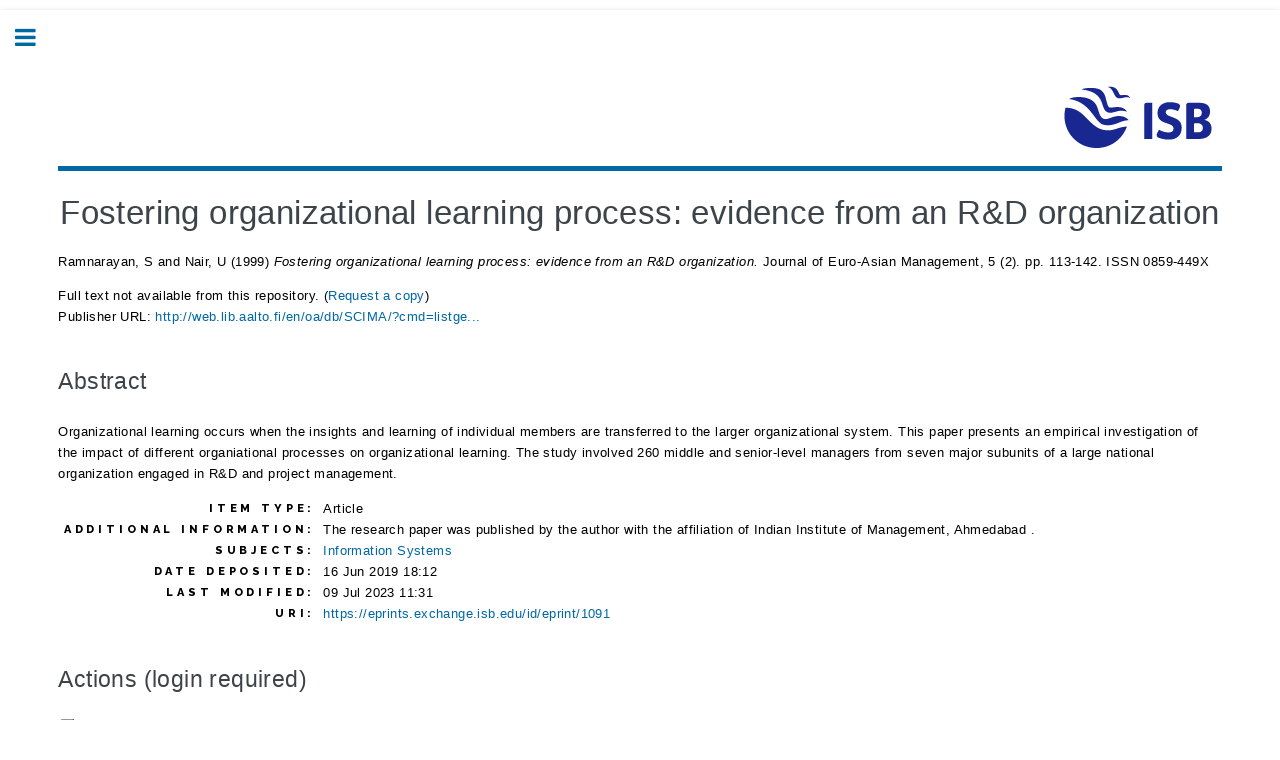

--- FILE ---
content_type: text/html; charset=utf-8
request_url: https://eprints.exchange.isb.edu/id/eprint/1091/
body_size: 6319
content:
<!DOCTYPE html PUBLIC "-//W3C//DTD XHTML 1.0 Transitional//EN" "http://www.w3.org/TR/xhtml1/DTD/xhtml1-transitional.dtd">
<html xmlns="http://www.w3.org/1999/xhtml">
	<head>
		<meta http-equiv="X-UA-Compatible" content="IE=edge" />
		<title> Fostering organizational learning process: evidence from an R&amp;D organization  - ISB</title>
		<link rel="icon" href="/apw_template/images/favicon.png" type="image/x-icon" />
		<link rel="shortcut icon" href="/apw_template/images/favicon.png" type="image/x-icon" />
		<meta name="eprints.eprintid" content="1091" />
<meta name="eprints.rev_number" content="6" />
<meta name="eprints.eprint_status" content="archive" />
<meta name="eprints.userid" content="32" />
<meta name="eprints.dir" content="disk0/00/00/10/91" />
<meta name="eprints.datestamp" content="2019-06-16 18:12:17" />
<meta name="eprints.lastmod" content="2023-07-09 11:31:48" />
<meta name="eprints.status_changed" content="2019-06-16 18:12:17" />
<meta name="eprints.type" content="article" />
<meta name="eprints.metadata_visibility" content="show" />
<meta name="eprints.creators_name" content="Ramnarayan, S" />
<meta name="eprints.creators_name" content="Nair, U" />
<meta name="eprints.isb_creators_name" content="Ramnarayan, S" />
<meta name="eprints.title" content="Fostering organizational learning process: evidence from an R&amp;D organization" />
<meta name="eprints.ispublished" content="pub" />
<meta name="eprints.subjects" content="fac_is" />
<meta name="eprints.keywords" content="Management, Orgazational Learning, Asia" />
<meta name="eprints.note" content="The research paper was published by the author with the affiliation of Indian Institute of Management, Ahmedabad
." />
<meta name="eprints.abstract" content="Organizational learning occurs when the insights and learning of individual members are transferred to the larger organizational system. This paper presents an empirical investigation of the impact of different organiational processes on organizational learning. The study involved 260 middle and senior-level managers from seven major subunits of a large national organization engaged in R&amp;D and project management." />
<meta name="eprints.date" content="1999" />
<meta name="eprints.official_url" content="http://web.lib.aalto.fi/en/oa/db/SCIMA/?cmd=listget&amp;id=215498&amp;q=%40journal_id%201473&amp;p=1&amp;cnt=18&amp;max=10" />
<meta name="eprints.is_isb_affiliation" content="TRUE" />
<meta name="eprints.affiliation" content="Indian School of Business" />
<meta name="eprints.full_text_status" content="none" />
<meta name="eprints.publication" content="Journal of Euro-Asian Management" />
<meta name="eprints.volume" content="5" />
<meta name="eprints.number" content="2" />
<meta name="eprints.pagerange" content="113-142" />
<meta name="eprints.refereed" content="TRUE" />
<meta name="eprints.issn" content="0859-449X" />
<meta name="eprints.related_url_url" content="https://scholar.google.co.in/scholar?hl=en&amp;as_sdt=0%2C5&amp;q=Fostering+organizational+learning+process%3A+evidence+from+an+R%26D+organization&amp;btnG=" />
<meta name="eprints.related_url_type" content="org" />
<meta name="eprints.citation" content="  Ramnarayan, S and Nair, U  (1999) Fostering organizational learning process: evidence from an R&amp;D organization.  Journal of Euro-Asian Management, 5 (2).  pp. 113-142.  ISSN 0859-449X     " />
<link rel="schema.DC" href="http://purl.org/DC/elements/1.0/" />
<meta name="DC.relation" content="https://eprints.exchange.isb.edu/id/eprint/1091/" />
<meta name="DC.title" content="Fostering organizational learning process: evidence from an R&amp;D organization" />
<meta name="DC.creator" content="Ramnarayan, S" />
<meta name="DC.creator" content="Nair, U" />
<meta name="DC.subject" content="Information Systems" />
<meta name="DC.description" content="Organizational learning occurs when the insights and learning of individual members are transferred to the larger organizational system. This paper presents an empirical investigation of the impact of different organiational processes on organizational learning. The study involved 260 middle and senior-level managers from seven major subunits of a large national organization engaged in R&amp;D and project management." />
<meta name="DC.date" content="1999" />
<meta name="DC.type" content="Article" />
<meta name="DC.type" content="PeerReviewed" />
<meta name="DC.identifier" content="  Ramnarayan, S and Nair, U  (1999) Fostering organizational learning process: evidence from an R&amp;D organization.  Journal of Euro-Asian Management, 5 (2).  pp. 113-142.  ISSN 0859-449X     " />
<meta name="DC.relation" content="http://web.lib.aalto.fi/en/oa/db/SCIMA/?cmd=listget&amp;id=215498&amp;q=%40journal_id%201473&amp;p=1&amp;cnt=18&amp;max=10" />
<link rel="alternate" href="https://eprints.exchange.isb.edu/cgi/export/eprint/1091/RIS/ISB-eprint-1091.ris" type="text/plain" title="Reference Manager" />
<link rel="alternate" href="https://eprints.exchange.isb.edu/cgi/export/eprint/1091/JSON/ISB-eprint-1091.js" type="application/json; charset=utf-8" title="JSON" />
<link rel="alternate" href="https://eprints.exchange.isb.edu/cgi/export/eprint/1091/RDFXML/ISB-eprint-1091.rdf" type="application/rdf+xml" title="RDF+XML" />
<link rel="alternate" href="https://eprints.exchange.isb.edu/cgi/export/eprint/1091/DIDL/ISB-eprint-1091.xml" type="text/xml; charset=utf-8" title="MPEG-21 DIDL" />
<link rel="alternate" href="https://eprints.exchange.isb.edu/cgi/export/eprint/1091/HTML/ISB-eprint-1091.html" type="text/html; charset=utf-8" title="HTML Citation" />
<link rel="alternate" href="https://eprints.exchange.isb.edu/cgi/export/eprint/1091/METS/ISB-eprint-1091.xml" type="text/xml; charset=utf-8" title="METS" />
<link rel="alternate" href="https://eprints.exchange.isb.edu/cgi/export/eprint/1091/MODS/ISB-eprint-1091.xml" type="text/xml; charset=utf-8" title="MODS" />
<link rel="alternate" href="https://eprints.exchange.isb.edu/cgi/export/eprint/1091/CSV/ISB-eprint-1091.csv" type="text/csv; charset=utf-8" title="Multiline CSV" />
<link rel="alternate" href="https://eprints.exchange.isb.edu/cgi/export/eprint/1091/Refer/ISB-eprint-1091.refer" type="text/plain" title="Refer" />
<link rel="alternate" href="https://eprints.exchange.isb.edu/cgi/export/eprint/1091/Text/ISB-eprint-1091.txt" type="text/plain; charset=utf-8" title="ASCII Citation" />
<link rel="alternate" href="https://eprints.exchange.isb.edu/cgi/export/eprint/1091/DC/ISB-eprint-1091.txt" type="text/plain; charset=utf-8" title="Dublin Core" />
<link rel="alternate" href="https://eprints.exchange.isb.edu/cgi/export/eprint/1091/RDFN3/ISB-eprint-1091.n3" type="text/n3" title="RDF+N3" />
<link rel="alternate" href="https://eprints.exchange.isb.edu/cgi/export/eprint/1091/RDFNT/ISB-eprint-1091.nt" type="text/plain" title="RDF+N-Triples" />
<link rel="alternate" href="https://eprints.exchange.isb.edu/cgi/export/eprint/1091/Simple/ISB-eprint-1091.txt" type="text/plain; charset=utf-8" title="Simple Metadata" />
<link rel="alternate" href="https://eprints.exchange.isb.edu/cgi/export/eprint/1091/XML/ISB-eprint-1091.xml" type="application/vnd.eprints.data+xml; charset=utf-8" title="EP3 XML" />
<link rel="alternate" href="https://eprints.exchange.isb.edu/cgi/export/eprint/1091/BibTeX/ISB-eprint-1091.bib" type="text/plain; charset=utf-8" title="BibTeX" />
<link rel="alternate" href="https://eprints.exchange.isb.edu/cgi/export/eprint/1091/EndNote/ISB-eprint-1091.enw" type="text/plain; charset=utf-8" title="EndNote" />
<link rel="alternate" href="https://eprints.exchange.isb.edu/cgi/export/eprint/1091/COinS/ISB-eprint-1091.txt" type="text/plain; charset=utf-8" title="OpenURL ContextObject in Span" />
<link rel="alternate" href="https://eprints.exchange.isb.edu/cgi/export/eprint/1091/Atom/ISB-eprint-1091.xml" type="application/atom+xml;charset=utf-8" title="Atom" />
<link rel="alternate" href="https://eprints.exchange.isb.edu/cgi/export/eprint/1091/ContextObject/ISB-eprint-1091.xml" type="text/xml; charset=utf-8" title="OpenURL ContextObject" />
<link rel="Top" href="https://eprints.exchange.isb.edu/" />
    <link rel="Sword" href="https://eprints.exchange.isb.edu/sword-app/servicedocument" />
    <link rel="SwordDeposit" href="https://eprints.exchange.isb.edu/id/contents" />
    <link rel="Search" type="text/html" href="https://eprints.exchange.isb.edu/cgi/search" />
    <link rel="Search" type="application/opensearchdescription+xml" href="https://eprints.exchange.isb.edu/cgi/opensearchdescription" title="ISB" />
    <script type="text/javascript" src="https://www.google.com/jsapi">
//padder
</script><script type="text/javascript">
// <![CDATA[
google.load("visualization", "1", {packages:["corechart", "geochart"]});
// ]]></script><script type="text/javascript">
// <![CDATA[
var eprints_http_root = "https://eprints.exchange.isb.edu";
var eprints_http_cgiroot = "https://eprints.exchange.isb.edu/cgi";
var eprints_oai_archive_id = "eprints.exchange.isb.edu";
var eprints_logged_in = false;
var eprints_logged_in_userid = 0; 
var eprints_logged_in_username = ""; 
var eprints_logged_in_usertype = ""; 
// ]]></script>
    <style type="text/css">.ep_logged_in { display: none }</style>
    <link rel="stylesheet" type="text/css" href="/style/auto-3.4.4.css?1670820749" />
    <script type="text/javascript" src="/javascript/auto-3.4.4.js?1670820586">
//padder
</script>
    <!--[if lte IE 6]>
        <link rel="stylesheet" type="text/css" href="/style/ie6.css" />
   <![endif]-->
    <meta name="Generator" content="EPrints 3.4.4" />
    <meta http-equiv="Content-Type" content="text/html; charset=UTF-8" />
    <meta http-equiv="Content-Language" content="en" />
    
		
		<meta charset="utf-8" />
		<meta name="viewport" content="width=device-width, initial-scale=1,maximum-scale=1, user-scalable=no" />
		
		<link rel="stylesheet" href="/apw_template/styles/font-awesome.min.css" />
		<link rel="stylesheet" href="//fonts.googleapis.com/css?family=Open+Sans:400,600,400italic,600italic" />
		<link rel="stylesheet" href="//fonts.googleapis.com/css?family=Montserrat:400,800" />
		<link rel="stylesheet" href="//fonts.googleapis.com/css?family=Raleway:400,800,900" />
		<script src="//ajax.googleapis.com/ajax/libs/jquery/1.12.4/jquery.min.js">// <!-- No script --></script>
		<link rel="stylesheet" href="/apw_template/styles/base.css" />
		<link rel="stylesheet" href="/apw_template/styles/site.css" />			
		<link rel="stylesheet" href="/apw_template/styles/apw_main.css" />
		
		<script>
 
		// Give $ back to prototype.js; create new alias to jQuery.
		jQuery.noConflict();
 
		jQuery(document).ready(function( $ ) {
		
			//Clones the EP menu to the top menu. 
			$('#main_page .ep_tm_key_tools').clone().appendTo('#login_status');
			//Then remove the old class, and add the navbar classes to make it fit in. 
			$('header .ep_tm_key_tools').removeClass('ep_tm_key_tools').addClass('nav navbar-nav navbar-right').attr('id','ep_menu_top');
			// remove the first part of the menu if you are already signed in (as the span buggers up the nice navbar menu)
			$('header #ep_menu_top li:first-child').has("span").remove();
			

			//left hand side menu. Adds the id, then the needed classes for bootstrap to style the menu 
			$('#main_page .ep_tm_key_tools').removeClass('ep_tm_key_tools').attr('id','ep_menu').addClass('hidden-xs');
			$('#main_page ul#ep_menu ').addClass('list-group');
			$('#main_page ul#ep_menu li').addClass('list-group-item');
			//$('#main_page ul#ep_menu li:first-child:contains("Logged")').addClass('active');
			$('#main_page ul#ep_menu li:first-child:contains("Logged")').closest('.list-group-item').addClass('active');
			$('#main_page ul#ep_menu li:first-child span a').addClass('list-group-item-text');

			// If the user isn't logged in, style it a little
			//$('#main_page ul#ep_menu li:first-child a[href$="cgi/users/home"]').addClass('list-group-item-heading');
			var log_in_btn = $('#main_page ul#ep_menu li:first-child a[href$="cgi/users/home"]');
			var admin_btn = $('#main_page ul#ep_menu li a[href$="cgi/users/home?screen=Admin"]');
			//log_in_btn.addClass('btn btn-primary');
			//admin_btn.addClass('btn btn-default');
			log_in_btn.closest('li').addClass('active');
			//admin_btn.closest('li').removeClass('list-group-item');
			//log_in_btn.closest('ul').removeClass('list-group').addClass('list-unstyled');
				
		});
		</script>
	</head>
<body>

	
	<!-- Wrapper -->
	<div id="wrapper">

		<!-- Main -->
		<div id="main">
			<div class="inner">

				<header id="header">
					<!-- Untuk mengganti logo, letakkan file logo di archives/archives_id/cfg/static/images/ dengan ukuran maksimal 449x70 pixel -->
							<!--	<a href="{$config{http_url}}" class="logo"><img src="/images/jatayu-logo-repos.png" alt="Logo Universitas" title="Logo Universitas" /></a>-->

			<a href="http://eprints.exchange.isb.edu" class="logo" style="text-align: end;"><img src="/images/isb.png" alt="Logo Universitas" title="Logo Universitas" /></a>
					<!--ul class="icons">
						<li><a href="#" class="icon fa-twitter"><span class="label">Twitter</span></a></li>
						<li><a href="#" class="icon fa-facebook"><span class="label">Facebook</span></a></li>
						<li><a href="#" class="icon fa-snapchat-ghost"><span class="label">Snapchat</span></a></li>
						<li><a href="#" class="icon fa-instagram"><span class="label">Instagram</span></a></li>
						<li><a href="#" class="icon fa-medium"><span class="label">Medium</span></a></li>
					</ul-->
				</header>
				
				<!--h1 class="ep_tm_pagetitle">
				  <epc:pin ref="title"/>
				</h1>
				<epc:pin ref="page"/-->
					<div id="content">
				        <h1 class="ep_tm_pagetitle">
				          

Fostering organizational learning process: evidence from an R&amp;D organization


				        </h1>
					<!--epc:pin ref="page"/-->
						<div class="ep_summary_content"><div class="ep_summary_content_left"></div><div class="ep_summary_content_right"></div><div class="ep_summary_content_top"></div><div class="ep_summary_content_main">

  <!--p style="margin-bottom: 1em">
    <epc:print expr="$item.citation($config{citation_default}{eprint}{for_summary_page})" />
  </p>

  <epc:if test="$flags{has_multiple_versions}">
    <div style="margin-bottom: 1em">
      <epc:print expr="$multi_info" />
    </div>
  </epc:if>

  <epc:set name='docs' expr='$item.documents()'>

    <epc:if test="length($docs) = 0">
      <epc:phrase ref="page:nofulltext" />
      <epc:if test="$item.contact_email().is_set() and eprint_status = 'archive'">
		       (<a href="{$config{perl_url}}/request_doc?eprintid={eprintid}"><epc:phrase ref="request:button" /></a>)
      </epc:if>
    </epc:if>
  
    <epc:if test="length($docs) gt 0">
      <epc:phrase ref="page:fulltext" />
      <div>
        <epc:foreach expr="$docs" iterator="doc">
          <div class="ep_summary_page_document">
            <span><epc:print expr="$doc.icon('HoverPreview','noNewWindow','previewRight')}" /></span>
            <span>
		    <epc:print expr="$doc.citation($config{citation_default}{document}{for_summary_page})" /><br />

              <a href="{$doc.url()}" class="ep_document_link"><epc:phrase ref="summary_page:download"/> (<epc:print expr="$doc.doc_size().human_filesize()" />)</a>
              <epc:if test="$doc.is_public()">
			  <epc:choose>
			  <epc:when test="$doc.thumbnail_url('video_mp4').is_set()">
			  | <epc:print expr="$doc.preview_link(phrase('lib/document:preview'),'docs','video_mp4')" />
			  </epc:when>
			  <epc:when test="$doc.thumbnail_url('audio_mp4').is_set()">
			  | <epc:print expr="$doc.preview_link(phrase('lib/document:preview'),'docs','audio_mp4')" />
			  </epc:when>
			  <epc:when test="$doc.thumbnail_url('lightbox').is_set()">
			  | <epc:print expr="$doc.preview_link(phrase('lib/document:preview'),'docs','lightbox')" />
			  </epc:when>
			  </epc:choose>
			  </epc:if>
              <epc:if test="!$doc.is_public() and $item.contact_email().is_set() and eprint_status = 'archive'">
                | <a href="{$config{perl_url}}/request_doc?docid={$doc{docid}"><epc:phrase ref="request:button" /></a>
              </epc:if>
  
              <ul>
              <epc:foreach expr="$doc.related_objects('http://eprints.org/relation/hasVersion')" iterator="rel">
                <epc:if test="$rel{relation_type}!='http://eprints.org/relation/isVolatileVersionOf'">
         <li><epc:print expr="$rel.citation_link($config{citation_default}{eprint}{for_summary_page})" /></li>

                </epc:if>
              </epc:foreach>
              </ul>
            </span>
          </div>
        </epc:foreach>
  </div-->
<p style="margin-bottom: 1em">
    


    <span class="person_name">Ramnarayan, S</span> and <span class="person_name">Nair, U</span>
  

(1999)

<em>Fostering organizational learning process: evidence from an R&amp;D organization.</em>


    Journal of Euro-Asian Management, 5 (2).
     pp. 113-142.
     ISSN 0859-449X
  


  



  </p>

  

  

    
      Full text not available from this repository.
      
        (<a href="https://eprints.exchange.isb.edu/cgi/request_doc?eprintid=1091">Request a copy</a>)
      
    

    

  

  
    <div style="margin-bottom: 1em">
      Publisher URL: <a href="http://web.lib.aalto.fi/en/oa/db/SCIMA/?cmd=listget&amp;id=215498&amp;q=%40journal_id%201473&amp;p=1&amp;cnt=18&amp;max=10">http://web.lib.aalto.fi/en/oa/db/SCIMA/?cmd=listge...</a>
    </div>
  

  
    <h2>Abstract</h2>
    <div style="text-align: left; margin: 1em auto 0em auto"><p class="ep_field_para">Organizational learning occurs when the insights and learning of individual members are transferred to the larger organizational system. This paper presents an empirical investigation of the impact of different organiational processes on organizational learning. The study involved 260 middle and senior-level managers from seven major subunits of a large national organization engaged in R&amp;D and project management.</p></div>
  

  <table style="margin-bottom: 1em; margin-top: 1em;" cellpadding="3">
    <tr>
      <th align="right">Item Type:</th>
      <td>
        Article
        
        
        
      </td>
    </tr>
    
    
      
    
      
        <tr>
          <th align="right">Additional Information:</th>
          <td valign="top">The research paper was published by the author with the affiliation of Indian Institute of Management, Ahmedabad&#13;
.</td>
        </tr>
      
    
      
        <tr>
          <th align="right">Subjects:</th>
          <td valign="top"><a href="https://eprints.exchange.isb.edu/view/subjects/fac=5Fis.html">Information Systems</a></td>
        </tr>
      
    
      
    
      
    
      
        <tr>
          <th align="right">Date Deposited:</th>
          <td valign="top">16 Jun 2019 18:12</td>
        </tr>
      
    
      
        <tr>
          <th align="right">Last Modified:</th>
          <td valign="top">09 Jul 2023 11:31</td>
        </tr>
      
    
    <tr>
      <th align="right">URI:</th>
      <td valign="top"><a href="https://eprints.exchange.isb.edu/id/eprint/1091">https://eprints.exchange.isb.edu/id/eprint/1091</a></td>
    </tr>
  </table>

  
  

  
    <h2 id="actions">Actions (login required)</h2>
    <dl class="ep_summary_page_actions">
    
      <dt><a href="/cgi/users/home?screen=EPrint%3A%3AView&amp;eprintid=1091"><img src="/style/images/action_view.png" alt="View Item" class="ep_form_action_icon" role="button" /></a></dt>
      <dd>View Item</dd>
    
    </dl>
  

</div><div class="ep_summary_content_bottom"></div><div class="ep_summary_content_after"></div></div>
				      </div>

			      </div>
				       <footer>

                                        <div class="ep_tm_footer ep_noprint">
							ISB.EDU © Copyright 2023
                                            </div>
                                </footer>
		</div>

		<!-- Sidebar -->
		<div id="sidebar">
			<div class="inner">

				<!--section id="part_top" class="alt">
					<div class="search-box">
					  <div class="container-4">
						  <form method="get" accept-charset="utf-8" action="{$config{http_cgiurl}}/search/advanced">
							<input type="search" name="q" id="search" placeholder="Insert keyword here..." />
		<button class="icon" value="{phrase('lib/searchexpression:action_search')}" type="submit" name="_action_search"><i class="fa fa-search"></i></button>
							<input type="hidden" name="_action_search" value="Search" />
							<input type="hidden" name="_order" value="bytitle" />
							<input type="hidden" name="basic_srchtype" value="ALL" />
							<input type="hidden" name="_satisfyall" value="ALL" />
						</form>
					  </div>
					</div>
				</section-->

			 <section id="part_top" class="alt">
                                        <div class="search-box">
                                          <div class="container-4">
						  <form method="get" accept-charset="utf-8" action="https://eprints.exchange.isb.edu/cgi/search/" role="search">
                                                         <input type="search" name="q" id="search" placeholder="Insert keyword here..." />
                <button class="icon" value="Search" type="submit" name="_action_search" id="searchbutton"><i class="fa fa-search"></i></button>
                                                        <input type="hidden" name="_action_search" value="Search" />
                                                        <input type="hidden" name="_order" value="bytitle" />
                                                        <input type="hidden" name="basic_srchtype" value="ALL" />
                                                        <input type="hidden" name="_satisfyall" value="ALL" />
                                                </form>
					</div>
								<a href="https://eprints.exchange.isb.edu/cgi/search/advanced">	Advanced Search</a>
                                        </div>
                                </section>


				<!-- Menu -->
					<!--header class="major" style="margin-top: -20px;">
						<div style="text-transform: uppercase; font-size: 14px; font-weight: 700;letter-spacing: 0.35em;margin-left:4%">USER MENU</div>
					</header-->
					
					<!--div id="main_page">
						<epc:pin ref="login_status" />
					</div-->
						
					<nav id="menu">
						<ul>
								<!--li><a href="{$config{base_url}}" title="Indian school of Business Home Page" target="_blank" style="margin-left:4%">ISB Home <img src="{$config{base_url}}/home_white.png" border="0" height="20px" alt="" style="float:right;" /></a></li-->
							<!--<i><a href="{$config{base_url}}" title="Indian school of Business Home Page" target="_blank"  style="margin-left:4%">ISB Home</a></li-->

	<li class="active home"><a href="https://eprints.exchange.isb.edu" style="margin-left:4%">DESI <img src="https://eprints.exchange.isb.edu/home_white.png" border="0" height="20px" alt="" style="float:right;padding: 0px 10px 3px 4px;" /></a></li>
							<!--li>
								<span class="opener">Browse</span>

								<ul>
									<li><a href="{$config{base_url}}/view/year/">browse by years</a></li>
									<li><a href="{$config{base_url}}/view/subjects/">browse by subjects</a></li>
									<li><a href="{$config{base_url}}/view/divisions/">browse by divisions</a></li>
									<li><a href="{$config{base_url}}/view/creators/">browse by authors</a></li>
								</ul>
							</li-->
							<li><a href="https://eprints.exchange.isb.edu/policies.html" style="margin-left:4%">Repository policies</a></li>
							<li><a href="https://eprints.exchange.isb.edu/cgi/latest" style="margin-left:4%">Latest Additions</a></li>
							<li><a href="https://eprints.exchange.isb.edu/cgi/stats/report" style="margin-left:4%">Statistics</a></li>
							<li><a href="" style="margin-left:4%">Browse By</a></li>

								<li><a href="https://eprints.exchange.isb.edu/view/year/" style="margin-left:10%">Years</a></li>
                                                                        <li><a href="https://eprints.exchange.isb.edu/view/subjects/" style="margin-left:10%">Subjects</a></li>
                                                                        <!--li><a href="{$config{base_url}}/view/divisions/" style="margin-left:10%">Divisions</a></li-->
									<li><a href="https://eprints.exchange.isb.edu/view/isb_creators/" style="margin-left:10%">Authors</a></li>
									<li><a href="https://eprints.exchange.isb.edu/view/type/" style="margin-left:10%">Type</a></li>

                                                        <li><a href="https://eprints.exchange.isb.edu/information.html" style="margin-left:4%">About</a></li>
								

							<!--li><a href="{$config{base_url}}/help/index.html">Help</a></li-->
							<!--<li><a href="{$config{base_url}}/policies.html">Policies</a></li>-->
							<!--<li><a href="{$config{base_url}}/cgi/stats/report">Statistic</a></li>
							Hilangkan comment diatas jika repo Anda memiliki IRStats -->
									</ul>
					</nav>

				<div id="main_page">
					<ul class="ep_tm_key_tools" id="ep_tm_menu_tools" role="toolbar"><li><a href="/cgi/users/home">Login</a></li><li><a href="/cgi/register">Create Account</a></li></ul>


                                        </div>

<table style="margin-left: 30px">
        <tbody><!--tr>
        <td><a href="{$config{rel_cgipath}}/latest_tool?output=RSS"><img src="{$config{rel_path}}/style/images/feed-icon-14x14.png" border="0" alt="" /></a></td>
        <td><a href="{$config{rel_cgipath}}/latest_tool?output=RSS" style="text-decoration: none">RSS 1.0</a></td>
        </tr>
        <tr>
        <td><a href="{$config{rel_cgipath}}/latest_tool?output=RSS2"><img alt="[feed]" src="{$config{rel_path}}/style/images/feed-icon-14x14.png" border="0" /></a></td>
        <td><a href="{$config{rel_cgipath}}/latest_tool?output=RSS2" style="text-decoration: none">RSS 2.0</a></td>
        </tr-->
        <tr>
        <td><a href="/cgi/latest_tool?output=Atom"><img alt="[feed]" src="/style/images/feed-icon-14x14.png" border="0" /></a></td>
        <td><a href="/cgi/latest_tool?output=Atom" style="text-decoration: none">Atom</a></td>
        </tr>
        </tbody></table>

			
				<!--Footer -->
					<!---epc:phrase ref="template_copyright"/-->

</div>




		</div>


	</div>


		<!-- Scripts -->
		<script src="/apw_template/scripts/skel.min.js">// <!-- No script --></script>
		<script src="/apw_template/scripts/util.js">// <!-- No script --></script>
		<script src="/apw_template/scripts/main.js">// <!-- No script --></script>
</body>
</html>

--- FILE ---
content_type: text/css
request_url: https://eprints.exchange.isb.edu/apw_template/styles/base.css
body_size: 135
content:


/* typography */

a, a:visited
{
    color: #0068A3;
    text-decoration: underline;
    outline: 0;
}

a:hover, a:focus
{
    text-decoration: none;
}
